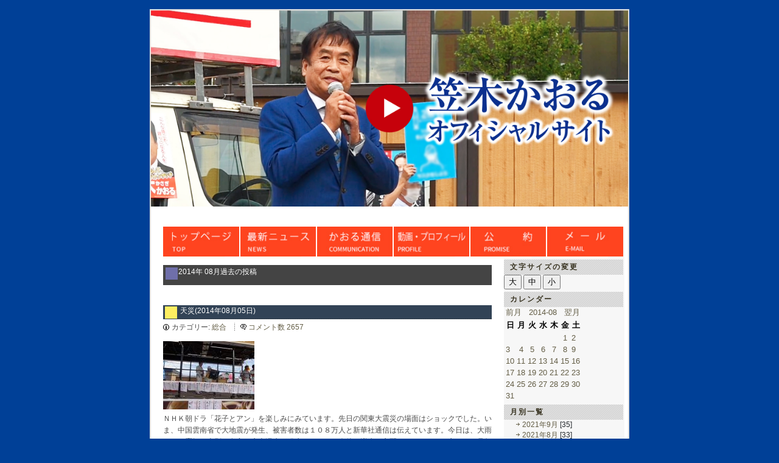

--- FILE ---
content_type: text/html; charset=EUC-JP
request_url: http://www.k-kasagi.jp/oneword.php?blogid=4&archive=2014-8-5
body_size: 28297
content:
<!DOCTYPE html PUBLIC "-//W3C//DTD XHTML 1.0 Strict//EN" "http://www.w3.org/TR/xhtml1/DTD/xhtml1-strict.dtd">
<html xmlns="http://www.w3.org/1999/xhtml" xml:lang="ja-JP" lang="ja-JP">
<head>
<title>北海道議会議員 笠木かおる公式Webサイト</title>
<meta http-equiv="Content-Type" content="text/html; charset=EUC-JP" />


<!-- meta information for search engines -->
<meta name="generator" content="Nucleus CMS v3.41" />
<meta name="name" content="今日の一言" />
<meta name="description" content="今日の一言" />

<meta name="keywords" content="笠木かおる">
<meta name="keywords" content="北海道議会議員">
<meta name="keywords" content="笠木市議">
<meta name="keywords" content="笠木　旭川">
<meta name="keywords" content="笠木　道議">
<meta name="keywords" content="笠木道議会議員">
<meta name="keywords" content="笠木薫道議会議員">
<meta name="keywords" content="笠木薫北海道議会議員">
<meta name="keywords" content="笠木かおる北海道議会議員">
<meta name="keywords" content="旭川　笠木">

<!-- site stylesheet (site colors and layout definitions：サイドバー左用) -->
<link rel="alternate stylesheet" type="text/css" href="http://www.k-kasagi.jp/skins/default/default_left.css" title="left bar" />
<!-- site stylesheet (site colors and layout definitions：サイドバー右用) -->
<link rel="stylesheet" type="text/css" href="http://www.k-kasagi.jp/skins/default/default_right.css?123" title="right bar" />

<!-- site stylesheet ADDED (some adjustment) -->
<link rel="stylesheet" type="text/css" href="http://www.k-kasagi.jp/skins/default/jlocal.css" />

<!-- tooltips & stylesheet (activated by title="" on links) -->
<link rel="stylesheet" type="text/css" href="http://www.k-kasagi.jp/skins/default/nicetitle.css" />
<script type="text/javascript" src="http://www.k-kasagi.jp/skins/default/nicetitle.js"></script>


<!-- ATOM support --> 
<link rel="alternate" type="application/atom+xml" title="ATOM" href="atom.php" /> 

<!-- RSS 2.0 feed -->
<link rel="alternate" type="application/rss+xml" title="RSS" href="http://www.k-kasagi.jp/xml-rss2.php" />

<!-- favorite icon -->
<link rel="shortcut icon" href="http://www.k-kasagi.jp/skins/default/favicon.ico" />
<link rel="icon" href="http://www.k-kasagi.jp/skins/default/favicon.ico" />

<script type="text/javascript">
function larger()  {  document.body.style.fontSize = '150%'; }
function middle() {  document.body.style.fontSize = '120%'; }
function smaller() {  document.body.style.fontSize = '75%'; }

</script>

</head>
<body onScroll="init()">
<!-- page header -->
<!-- page header -->
<div id="header" align="right">

<!-- <h1> -->
	
		<a  href="#">
	<img src="/skins/default/images/main_img" width="100%">
</a>
		<!--<a href="http://www.k-kasagi.jp/oneword.php"></a>　-->
	
<!-- </h1> -->
<script src="https://code.jquery.com/jquery-2.2.4.min.js" integrity="sha256-BbhdlvQf/xTY9gja0Dq3HiwQF8LaCRTXxZKRutelT44=" crossorigin="anonymous"></script>
<script>
$(function(){
	$('#header a').on('click' , function(e){
		e.preventDefault();//リンクの停止
		$(this).parent().html('<iframe src="https://www.youtube.com/embed/4_YE4DUVKgc?autoplay=1&rel=0&controls=0" width="100%" height="300"></iframe>');
	});
});
</script>
</div>


<!-- begin wrapper divs -->
<div id="mainwrapper">
<div>
<ul class="Index">
 <li><a href="http://www.k-kasagi.jp/"><img onmouseover="this.src='/skins/default/images/index_toppage_o2.jpg?123';" onmouseout="this.src='/skins/default/images/index_toppage_2.jpg?123'" alt="トップページ" src="/skins/default/images/index_toppage_2.jpg?123" width="126"></a></li>
 <li><a href="http://www.k-kasagi.jp/oneword.php"><img onmouseover="this.src='/skins/default/images/index_hitokoto_o2.jpg?123';" onmouseout="this.src='/skins/default/images/index_hitokoto_2.jpg?123'" alt="今日の一言" src="/skins/default/images/index_hitokoto_2.jpg?123" width="126"></a></li>
 <li><a href="http://www.k-kasagi.jp/kaorucommu.php"><img onmouseover="this.src='/skins/default/images/index_kaoru_c_o2.jpg?123';" onmouseout="this.src='/skins/default/images/index_kaoru_2.jpg?123'" alt="home" src="/skins/default/images/index_kaoru_2.jpg?123" width="126"></a></li>
 <li><a href="http://www.k-kasagi.jp/profile.php"><img onmouseover="this.src='/skins/default/images/index_profile_o2.jpg?123';" onmouseout="this.src='/skins/default/images/index_profile_2.jpg?123'" alt="プロフィール" src="/skins/default/images/index_profile_2.jpg?123" width="126"></a></li>

 <li><a href="http://www.k-kasagi.jp/index.php?blogid=9" target="_top"><img onmouseover="this.src='/skins/default/images/index_broadcast_o2.jpg?123';" onmouseout="this.src='/skins/default/images/index_broadcast_2.jpg?123'" alt="公約" src="/skins/default/images/index_broadcast_2.jpg?123" width="126"></a></li>

 <li><a href="http://www.k-kasagi.jp/mail.php"><img onmouseover="this.src='/skins/default/images/index_mail_o2.jpg?123';" onmouseout="this.src='/skins/default/images/index_mail_2.jpg?123'" alt="メール" src="/skins/default/images/index_mail_2.jpg?123" width="126"></a></li>
</ul>
</div>

<div id="wrapper">


<!-- page content -->
<div id="container">
<div class="content">
<div class="contenttitle">
<h3>2014年 08月過去の投稿</h3>
</div>
</div>
<div class="content">


<div class="contenttitle">
<h2>&nbsp;<a href="http://www.k-kasagi.jp/oneword.php?itemid=1876" title="投稿を読む: 天災">天災(2014年08月05日) </a></h2>
</div>
<div class="contentitem">
<div class="contentitem1">
<small class="contentitemcategory">
カテゴリー: <a href="http://www.k-kasagi.jp/oneword.php?catid=4" title="カテゴリー: 総合">総合</a>
</small>
</div>

<div class="contentitem3">
<small class="contentitemcomments">
<a href="http://www.k-kasagi.jp/oneword.php?itemid=1876#c" rel="bookmark" title="&#39;天災&#39; にコメントを書く">コメント数 2657</a>
</small>
</div>

</div>
<div class="contentbody">
<a href="index.php?imagepopup=1/20140805-DSC05278.JPG&width=784&height=588" onclick="window.open(this.href,'imagepopup','status=no,toolbar=no,scrollbars=no,resizable=yes,width=784,height=588');return false;" ><img src="http://www.k-kasagi.jp/action.php?action=plugin&name=Thumbnail&p=20140805-DSC05278.JPG&id=1" width="150" height="112" class="thumbnail"   /></a><br />
ＮＨＫ朝ドラ「花子とアン」を楽しみにみています。先日の関東大震災の場面はショックでした。いま、中国雲南省で大地震が発生、被害者数は１０８万人と新華社通信は伝えています。今日は、大雨により鷹栖や士別、名寄で床上浸水が発生していて、今後の増水が心配されています。心からお見舞い申し上げるとともに、天災に対する最低限の心構えと備えの必要性を痛感する昨今です。<br />
（写真：愛宕共生町内会夏祭りでデュエット。「平穏」なことに感謝しながら。８月３日撮影）

</div>
</div>
</div>

<!-- page menu -->
<h2 class="hidden">Sidebar</h2>
<div id="sidebarcontainer">
<div class="sidebar">
<dl class="sidebardl">
<dt>文字サイズの変更</dt>
<input type="submit" value="大" onclick="larger();" />
<input type="submit" value="中" onclick="middle();" />
<input type="submit" value="小" onclick="smaller();" />
</dl>
</div>

<!-- Calendar-->
<div class="sidebar">
<div class="calendar">
<dl class="sidebardl">
<dt>カレンダー</dt>
 <!-- calendar start -->
      <table class="calendar" summary="カレンダー">
      <caption>
          <a href="http://www.k-kasagi.jp/oneword.php?blogid=4&amp;archive=2014-07">前月</a>
          &nbsp;      <a href="http://www.k-kasagi.jp/oneword.php?blogid=4&amp;archive=2014-08">2014-08</a>
      &nbsp;          <a href="http://www.k-kasagi.jp/oneword.php?blogid=4&amp;archive=2014-09">翌月</a>
          </caption>
      <tr class="calendardateheaders">
    <th>日</th><th>月</th><th>火</th><th>水</th><th>木</th><th>金</th><th>土</th>      </tr>
      <tr>
    <td class="blank">&nbsp;</td><td class="blank">&nbsp;</td><td class="blank">&nbsp;</td><td class="blank">&nbsp;</td><td class="blank">&nbsp;</td><td class="days"><a href="http://www.k-kasagi.jp/oneword.php?blogid=4&amp;archive=2014-8-1">1</a></td><td class="saturday"><a href="http://www.k-kasagi.jp/oneword.php?blogid=4&amp;archive=2014-8-2">2</a></td></tr><tr><td class="sunday"><a href="http://www.k-kasagi.jp/oneword.php?blogid=4&amp;archive=2014-8-3">3</a></td><td class="days"><a href="http://www.k-kasagi.jp/oneword.php?blogid=4&amp;archive=2014-8-4">4</a></td><td class="days"><a href="http://www.k-kasagi.jp/oneword.php?blogid=4&amp;archive=2014-8-5">5</a></td><td class="days"><a href="http://www.k-kasagi.jp/oneword.php?blogid=4&amp;archive=2014-8-6">6</a></td><td class="days"><a href="http://www.k-kasagi.jp/oneword.php?blogid=4&amp;archive=2014-8-7">7</a></td><td class="days"><a href="http://www.k-kasagi.jp/oneword.php?blogid=4&amp;archive=2014-8-8">8</a></td><td class="saturday"><a href="http://www.k-kasagi.jp/oneword.php?blogid=4&amp;archive=2014-8-9">9</a></td></tr><tr><td class="sunday"><a href="http://www.k-kasagi.jp/oneword.php?blogid=4&amp;archive=2014-8-10">10</a></td><td class="days"><a href="http://www.k-kasagi.jp/oneword.php?blogid=4&amp;archive=2014-8-11">11</a></td><td class="days"><a href="http://www.k-kasagi.jp/oneword.php?blogid=4&amp;archive=2014-8-12">12</a></td><td class="days"><a href="http://www.k-kasagi.jp/oneword.php?blogid=4&amp;archive=2014-8-13">13</a></td><td class="days"><a href="http://www.k-kasagi.jp/oneword.php?blogid=4&amp;archive=2014-8-14">14</a></td><td class="days"><a href="http://www.k-kasagi.jp/oneword.php?blogid=4&amp;archive=2014-8-15">15</a></td><td class="saturday"><a href="http://www.k-kasagi.jp/oneword.php?blogid=4&amp;archive=2014-8-16">16</a></td></tr><tr><td class="sunday"><a href="http://www.k-kasagi.jp/oneword.php?blogid=4&amp;archive=2014-8-17">17</a></td><td class="days"><a href="http://www.k-kasagi.jp/oneword.php?blogid=4&amp;archive=2014-8-18">18</a></td><td class="days"><a href="http://www.k-kasagi.jp/oneword.php?blogid=4&amp;archive=2014-8-19">19</a></td><td class="days"><a href="http://www.k-kasagi.jp/oneword.php?blogid=4&amp;archive=2014-8-20">20</a></td><td class="days"><a href="http://www.k-kasagi.jp/oneword.php?blogid=4&amp;archive=2014-8-21">21</a></td><td class="days"><a href="http://www.k-kasagi.jp/oneword.php?blogid=4&amp;archive=2014-8-22">22</a></td><td class="saturday"><a href="http://www.k-kasagi.jp/oneword.php?blogid=4&amp;archive=2014-8-23">23</a></td></tr><tr><td class="sunday"><a href="http://www.k-kasagi.jp/oneword.php?blogid=4&amp;archive=2014-8-24">24</a></td><td class="days"><a href="http://www.k-kasagi.jp/oneword.php?blogid=4&amp;archive=2014-8-25">25</a></td><td class="days"><a href="http://www.k-kasagi.jp/oneword.php?blogid=4&amp;archive=2014-8-26">26</a></td><td class="days"><a href="http://www.k-kasagi.jp/oneword.php?blogid=4&amp;archive=2014-8-27">27</a></td><td class="days"><a href="http://www.k-kasagi.jp/oneword.php?blogid=4&amp;archive=2014-8-28">28</a></td><td class="days"><a href="http://www.k-kasagi.jp/oneword.php?blogid=4&amp;archive=2014-8-29">29</a></td><td class="saturday"><a href="http://www.k-kasagi.jp/oneword.php?blogid=4&amp;archive=2014-8-30">30</a></td></tr><tr><td class="sunday"><a href="http://www.k-kasagi.jp/oneword.php?blogid=4&amp;archive=2014-8-31">31</a></td><td class="blank">&nbsp;</td><td class="blank">&nbsp;</td><td class="blank">&nbsp;</td><td class="blank">&nbsp;</td><td class="blank">&nbsp;</td><td class="blank">&nbsp;</td></tr></table>
<!-- calendar end -->

</dl>
</div>
</div>

<!-- 月別アーカイブ-->
<div class="sidebar">
<div class="calendar">
<dl class="sidebardl">
<dt>月別一覧</dt>
	<!-- start monthly archiv links -->
<ul>
	<li><a href="http://www.k-kasagi.jp/oneword.php?blogid=4&amp;archive=2021-9"> 2021年9月</a> [35]</li>
	<li><a href="http://www.k-kasagi.jp/oneword.php?blogid=4&amp;archive=2021-8"> 2021年8月</a> [33]</li>
	<li><a href="http://www.k-kasagi.jp/oneword.php?blogid=4&amp;archive=2021-7"> 2021年7月</a> [31]</li>
	<li><a href="http://www.k-kasagi.jp/oneword.php?blogid=4&amp;archive=2021-6"> 2021年6月</a> [30]</li>
	<li><a href="http://www.k-kasagi.jp/oneword.php?blogid=4&amp;archive=2021-5"> 2021年5月</a> [31]</li>
	<li><a href="http://www.k-kasagi.jp/oneword.php?blogid=4&amp;archive=2021-4"> 2021年4月</a> [30]</li>
	<li><a href="http://www.k-kasagi.jp/oneword.php?blogid=4&amp;archive=2021-3"> 2021年3月</a> [31]</li>
	<li><a href="http://www.k-kasagi.jp/oneword.php?blogid=4&amp;archive=2021-2"> 2021年2月</a> [28]</li>
	<li><a href="http://www.k-kasagi.jp/oneword.php?blogid=4&amp;archive=2021-1"> 2021年1月</a> [31]</li>
	<li><a href="http://www.k-kasagi.jp/oneword.php?blogid=4&amp;archive=2020-12"> 2020年12月</a> [31]</li>
	<li><a href="http://www.k-kasagi.jp/oneword.php?blogid=4&amp;archive=2020-11"> 2020年11月</a> [30]</li>
	<li><a href="http://www.k-kasagi.jp/oneword.php?blogid=4&amp;archive=2020-10"> 2020年10月</a> [31]</li>
	<li><a href="http://www.k-kasagi.jp/oneword.php?blogid=4&amp;archive=2020-9"> 2020年9月</a> [30]</li>
</ul>
	<!-- end monthly archiv links -->

</dl>
</div>
</div>
<!-- page menu -->
<div class="sidebar">
<dl class="sidebardl">
<dt>年別一覧</dt>

<div class="calendar">
<div class="year">2021年<br><a href="http://www.k-kasagi.jp/oneword.php?blogid=4&amp;archive=2021-01">01月</a>|<a href="http://www.k-kasagi.jp/oneword.php?blogid=4&amp;archive=2021-02">02月</a>|<a href="http://www.k-kasagi.jp/oneword.php?blogid=4&amp;archive=2021-03">03月</a>|<a href="http://www.k-kasagi.jp/oneword.php?blogid=4&amp;archive=2021-04">04月</a>|<a href="http://www.k-kasagi.jp/oneword.php?blogid=4&amp;archive=2021-05">05月</a>|<a href="http://www.k-kasagi.jp/oneword.php?blogid=4&amp;archive=2021-06">06月</a>|<br><a href="http://www.k-kasagi.jp/oneword.php?blogid=4&amp;archive=2021-07">07月</a>|<a href="http://www.k-kasagi.jp/oneword.php?blogid=4&amp;archive=2021-08">08月</a>|<a href="http://www.k-kasagi.jp/oneword.php?blogid=4&amp;archive=2021-09">09月</a>|10月|11月|12月|</div>

<div class="year">2020年<br><a href="http://www.k-kasagi.jp/oneword.php?blogid=4&amp;archive=2020-01">01月</a>|<a href="http://www.k-kasagi.jp/oneword.php?blogid=4&amp;archive=2020-02">02月</a>|<a href="http://www.k-kasagi.jp/oneword.php?blogid=4&amp;archive=2020-03">03月</a>|<a href="http://www.k-kasagi.jp/oneword.php?blogid=4&amp;archive=2020-04">04月</a>|<a href="http://www.k-kasagi.jp/oneword.php?blogid=4&amp;archive=2020-05">05月</a>|<a href="http://www.k-kasagi.jp/oneword.php?blogid=4&amp;archive=2020-06">06月</a>|<br><a href="http://www.k-kasagi.jp/oneword.php?blogid=4&amp;archive=2020-07">07月</a>|<a href="http://www.k-kasagi.jp/oneword.php?blogid=4&amp;archive=2020-08">08月</a>|<a href="http://www.k-kasagi.jp/oneword.php?blogid=4&amp;archive=2020-09">09月</a>|<a href="http://www.k-kasagi.jp/oneword.php?blogid=4&amp;archive=2020-10">10月</a>|<a href="http://www.k-kasagi.jp/oneword.php?blogid=4&amp;archive=2020-11">11月</a>|<a href="http://www.k-kasagi.jp/oneword.php?blogid=4&amp;archive=2020-12">12月</a>|</div>

<div class="year">2019年<br><a href="http://www.k-kasagi.jp/oneword.php?blogid=4&amp;archive=2019-01">01月</a>|<a href="http://www.k-kasagi.jp/oneword.php?blogid=4&amp;archive=2019-02">02月</a>|<a href="http://www.k-kasagi.jp/oneword.php?blogid=4&amp;archive=2019-03">03月</a>|<a href="http://www.k-kasagi.jp/oneword.php?blogid=4&amp;archive=2019-04">04月</a>|<a href="http://www.k-kasagi.jp/oneword.php?blogid=4&amp;archive=2019-05">05月</a>|<a href="http://www.k-kasagi.jp/oneword.php?blogid=4&amp;archive=2019-06">06月</a>|<br><a href="http://www.k-kasagi.jp/oneword.php?blogid=4&amp;archive=2019-07">07月</a>|<a href="http://www.k-kasagi.jp/oneword.php?blogid=4&amp;archive=2019-08">08月</a>|<a href="http://www.k-kasagi.jp/oneword.php?blogid=4&amp;archive=2019-09">09月</a>|<a href="http://www.k-kasagi.jp/oneword.php?blogid=4&amp;archive=2019-10">10月</a>|<a href="http://www.k-kasagi.jp/oneword.php?blogid=4&amp;archive=2019-11">11月</a>|<a href="http://www.k-kasagi.jp/oneword.php?blogid=4&amp;archive=2019-12">12月</a>|</div>

<div class="year">2018年<br><a href="http://www.k-kasagi.jp/oneword.php?blogid=4&amp;archive=2018-01">01月</a>|<a href="http://www.k-kasagi.jp/oneword.php?blogid=4&amp;archive=2018-02">02月</a>|<a href="http://www.k-kasagi.jp/oneword.php?blogid=4&amp;archive=2018-03">03月</a>|<a href="http://www.k-kasagi.jp/oneword.php?blogid=4&amp;archive=2018-04">04月</a>|<a href="http://www.k-kasagi.jp/oneword.php?blogid=4&amp;archive=2018-05">05月</a>|<a href="http://www.k-kasagi.jp/oneword.php?blogid=4&amp;archive=2018-06">06月</a>|<br><a href="http://www.k-kasagi.jp/oneword.php?blogid=4&amp;archive=2018-07">07月</a>|<a href="http://www.k-kasagi.jp/oneword.php?blogid=4&amp;archive=2018-08">08月</a>|<a href="http://www.k-kasagi.jp/oneword.php?blogid=4&amp;archive=2018-09">09月</a>|<a href="http://www.k-kasagi.jp/oneword.php?blogid=4&amp;archive=2018-10">10月</a>|<a href="http://www.k-kasagi.jp/oneword.php?blogid=4&amp;archive=2018-11">11月</a>|<a href="http://www.k-kasagi.jp/oneword.php?blogid=4&amp;archive=2018-12">12月</a>|</div>

<div class="year">2017年<br><a href="http://www.k-kasagi.jp/oneword.php?blogid=4&amp;archive=2017-01">01月</a>|<a href="http://www.k-kasagi.jp/oneword.php?blogid=4&amp;archive=2017-02">02月</a>|<a href="http://www.k-kasagi.jp/oneword.php?blogid=4&amp;archive=2017-03">03月</a>|<a href="http://www.k-kasagi.jp/oneword.php?blogid=4&amp;archive=2017-04">04月</a>|<a href="http://www.k-kasagi.jp/oneword.php?blogid=4&amp;archive=2017-05">05月</a>|<a href="http://www.k-kasagi.jp/oneword.php?blogid=4&amp;archive=2017-06">06月</a>|<br><a href="http://www.k-kasagi.jp/oneword.php?blogid=4&amp;archive=2017-07">07月</a>|<a href="http://www.k-kasagi.jp/oneword.php?blogid=4&amp;archive=2017-08">08月</a>|<a href="http://www.k-kasagi.jp/oneword.php?blogid=4&amp;archive=2017-09">09月</a>|<a href="http://www.k-kasagi.jp/oneword.php?blogid=4&amp;archive=2017-10">10月</a>|<a href="http://www.k-kasagi.jp/oneword.php?blogid=4&amp;archive=2017-11">11月</a>|<a href="http://www.k-kasagi.jp/oneword.php?blogid=4&amp;archive=2017-12">12月</a>|</div>

<div class="year">2016年<br><a href="http://www.k-kasagi.jp/oneword.php?blogid=4&amp;archive=2016-01">01月</a>|<a href="http://www.k-kasagi.jp/oneword.php?blogid=4&amp;archive=2016-02">02月</a>|<a href="http://www.k-kasagi.jp/oneword.php?blogid=4&amp;archive=2016-03">03月</a>|<a href="http://www.k-kasagi.jp/oneword.php?blogid=4&amp;archive=2016-04">04月</a>|<a href="http://www.k-kasagi.jp/oneword.php?blogid=4&amp;archive=2016-05">05月</a>|<a href="http://www.k-kasagi.jp/oneword.php?blogid=4&amp;archive=2016-06">06月</a>|<br><a href="http://www.k-kasagi.jp/oneword.php?blogid=4&amp;archive=2016-07">07月</a>|<a href="http://www.k-kasagi.jp/oneword.php?blogid=4&amp;archive=2016-08">08月</a>|<a href="http://www.k-kasagi.jp/oneword.php?blogid=4&amp;archive=2016-09">09月</a>|<a href="http://www.k-kasagi.jp/oneword.php?blogid=4&amp;archive=2016-10">10月</a>|<a href="http://www.k-kasagi.jp/oneword.php?blogid=4&amp;archive=2016-11">11月</a>|<a href="http://www.k-kasagi.jp/oneword.php?blogid=4&amp;archive=2016-12">12月</a>|</div>

<div class="year">2015年<br><a href="http://www.k-kasagi.jp/oneword.php?blogid=4&amp;archive=2015-01">01月</a>|<a href="http://www.k-kasagi.jp/oneword.php?blogid=4&amp;archive=2015-02">02月</a>|<a href="http://www.k-kasagi.jp/oneword.php?blogid=4&amp;archive=2015-03">03月</a>|<a href="http://www.k-kasagi.jp/oneword.php?blogid=4&amp;archive=2015-04">04月</a>|<a href="http://www.k-kasagi.jp/oneword.php?blogid=4&amp;archive=2015-05">05月</a>|<a href="http://www.k-kasagi.jp/oneword.php?blogid=4&amp;archive=2015-06">06月</a>|<br><a href="http://www.k-kasagi.jp/oneword.php?blogid=4&amp;archive=2015-07">07月</a>|<a href="http://www.k-kasagi.jp/oneword.php?blogid=4&amp;archive=2015-08">08月</a>|<a href="http://www.k-kasagi.jp/oneword.php?blogid=4&amp;archive=2015-09">09月</a>|<a href="http://www.k-kasagi.jp/oneword.php?blogid=4&amp;archive=2015-10">10月</a>|<a href="http://www.k-kasagi.jp/oneword.php?blogid=4&amp;archive=2015-11">11月</a>|<a href="http://www.k-kasagi.jp/oneword.php?blogid=4&amp;archive=2015-12">12月</a>|</div>

<div class="year">2014年<br><a href="http://www.k-kasagi.jp/oneword.php?blogid=4&amp;archive=2014-01">01月</a>|<a href="http://www.k-kasagi.jp/oneword.php?blogid=4&amp;archive=2014-02">02月</a>|<a href="http://www.k-kasagi.jp/oneword.php?blogid=4&amp;archive=2014-03">03月</a>|<a href="http://www.k-kasagi.jp/oneword.php?blogid=4&amp;archive=2014-04">04月</a>|<a href="http://www.k-kasagi.jp/oneword.php?blogid=4&amp;archive=2014-05">05月</a>|<a href="http://www.k-kasagi.jp/oneword.php?blogid=4&amp;archive=2014-06">06月</a>|<br><a href="http://www.k-kasagi.jp/oneword.php?blogid=4&amp;archive=2014-07">07月</a>|<a href="http://www.k-kasagi.jp/oneword.php?blogid=4&amp;archive=2014-08">08月</a>|<a href="http://www.k-kasagi.jp/oneword.php?blogid=4&amp;archive=2014-09">09月</a>|<a href="http://www.k-kasagi.jp/oneword.php?blogid=4&amp;archive=2014-10">10月</a>|<a href="http://www.k-kasagi.jp/oneword.php?blogid=4&amp;archive=2014-11">11月</a>|<a href="http://www.k-kasagi.jp/oneword.php?blogid=4&amp;archive=2014-12">12月</a>|</div>

<div class="year">2013年<br><a href="http://www.k-kasagi.jp/oneword.php?blogid=4&amp;archive=2013-01">01月</a>|<a href="http://www.k-kasagi.jp/oneword.php?blogid=4&amp;archive=2013-02">02月</a>|<a href="http://www.k-kasagi.jp/oneword.php?blogid=4&amp;archive=2013-03">03月</a>|<a href="http://www.k-kasagi.jp/oneword.php?blogid=4&amp;archive=2013-04">04月</a>|<a href="http://www.k-kasagi.jp/oneword.php?blogid=4&amp;archive=2013-05">05月</a>|<a href="http://www.k-kasagi.jp/oneword.php?blogid=4&amp;archive=2013-06">06月</a>|<br><a href="http://www.k-kasagi.jp/oneword.php?blogid=4&amp;archive=2013-07">07月</a>|<a href="http://www.k-kasagi.jp/oneword.php?blogid=4&amp;archive=2013-08">08月</a>|<a href="http://www.k-kasagi.jp/oneword.php?blogid=4&amp;archive=2013-09">09月</a>|<a href="http://www.k-kasagi.jp/oneword.php?blogid=4&amp;archive=2013-10">10月</a>|<a href="http://www.k-kasagi.jp/oneword.php?blogid=4&amp;archive=2013-11">11月</a>|<a href="http://www.k-kasagi.jp/oneword.php?blogid=4&amp;archive=2013-12">12月</a>|</div>

<div class="year">2012年<br><a href="http://www.k-kasagi.jp/oneword.php?blogid=4&amp;archive=2012-01">01月</a>|<a href="http://www.k-kasagi.jp/oneword.php?blogid=4&amp;archive=2012-02">02月</a>|<a href="http://www.k-kasagi.jp/oneword.php?blogid=4&amp;archive=2012-03">03月</a>|<a href="http://www.k-kasagi.jp/oneword.php?blogid=4&amp;archive=2012-04">04月</a>|<a href="http://www.k-kasagi.jp/oneword.php?blogid=4&amp;archive=2012-05">05月</a>|<a href="http://www.k-kasagi.jp/oneword.php?blogid=4&amp;archive=2012-06">06月</a>|<br><a href="http://www.k-kasagi.jp/oneword.php?blogid=4&amp;archive=2012-07">07月</a>|<a href="http://www.k-kasagi.jp/oneword.php?blogid=4&amp;archive=2012-08">08月</a>|<a href="http://www.k-kasagi.jp/oneword.php?blogid=4&amp;archive=2012-09">09月</a>|<a href="http://www.k-kasagi.jp/oneword.php?blogid=4&amp;archive=2012-10">10月</a>|<a href="http://www.k-kasagi.jp/oneword.php?blogid=4&amp;archive=2012-11">11月</a>|<a href="http://www.k-kasagi.jp/oneword.php?blogid=4&amp;archive=2012-12">12月</a>|</div>

<div class="year">2011年<br><a href="http://www.k-kasagi.jp/oneword.php?blogid=4&amp;archive=2011-01">01月</a>|<a href="http://www.k-kasagi.jp/oneword.php?blogid=4&amp;archive=2011-02">02月</a>|<a href="http://www.k-kasagi.jp/oneword.php?blogid=4&amp;archive=2011-03">03月</a>|<a href="http://www.k-kasagi.jp/oneword.php?blogid=4&amp;archive=2011-04">04月</a>|<a href="http://www.k-kasagi.jp/oneword.php?blogid=4&amp;archive=2011-05">05月</a>|<a href="http://www.k-kasagi.jp/oneword.php?blogid=4&amp;archive=2011-06">06月</a>|<br><a href="http://www.k-kasagi.jp/oneword.php?blogid=4&amp;archive=2011-07">07月</a>|<a href="http://www.k-kasagi.jp/oneword.php?blogid=4&amp;archive=2011-08">08月</a>|<a href="http://www.k-kasagi.jp/oneword.php?blogid=4&amp;archive=2011-09">09月</a>|<a href="http://www.k-kasagi.jp/oneword.php?blogid=4&amp;archive=2011-10">10月</a>|<a href="http://www.k-kasagi.jp/oneword.php?blogid=4&amp;archive=2011-11">11月</a>|<a href="http://www.k-kasagi.jp/oneword.php?blogid=4&amp;archive=2011-12">12月</a>|</div>

<div class="year">2010年<br>01月|02月|03月|04月|05月|06月|<br><a href="http://www.k-kasagi.jp/oneword.php?blogid=4&amp;archive=2010-07">07月</a>|<a href="http://www.k-kasagi.jp/oneword.php?blogid=4&amp;archive=2010-08">08月</a>|<a href="http://www.k-kasagi.jp/oneword.php?blogid=4&amp;archive=2010-09">09月</a>|<a href="http://www.k-kasagi.jp/oneword.php?blogid=4&amp;archive=2010-10">10月</a>|<a href="http://www.k-kasagi.jp/oneword.php?blogid=4&amp;archive=2010-11">11月</a>|<a href="http://www.k-kasagi.jp/oneword.php?blogid=4&amp;archive=2010-12">12月</a>|</div>

</div>

<dt>ナビゲーション</dt>


<!-- archive: navigation -->
<dd><a href="http://www.k-kasagi.jp/oneword.php?blogid=4&amp;archive=2014-08-04" title="前の月">前の日</a></dd>
<dd><a href="http://www.k-kasagi.jp/oneword.php?blogid=4&amp;archive=2014-08-06" title="次の月">次の日</a></dd>
<dd><a href="http://www.k-kasagi.jp/oneword.php?blogid=4" title="今日の登録">最新の投稿</a></dd>
<dd><a href="http://www.k-kasagi.jp/oneword.php?archivelist=4" title="過去の投稿">過去の投稿</a></dd>




</dl>
</div>


<!-- category list, not on error or member page -->
<div class="sidebar">
<dl class="sidebardl">
<dt>カテゴリ</dt>
<dd>
<a href="http://www.k-kasagi.jp/oneword.php?blogid=4&amp;archive=2014-8-5" title="全てのカテゴリー">全てのカテゴリー</a>
</dd><dd>
<a href="http://www.k-kasagi.jp/oneword.php?catid=11&amp;blogid=4&amp;archive=2014-8-5" title="カテゴリー: 旭川">旭川</a>
</dd><dd>
<a href="http://www.k-kasagi.jp/oneword.php?catid=4&amp;blogid=4&amp;archive=2014-8-5" title="カテゴリー: 総合">総合</a>
</dd><dd>
<a href="http://www.k-kasagi.jp/oneword.php?catid=10&amp;blogid=4&amp;archive=2014-8-5" title="カテゴリー: 議会">議会</a>
</dd>
</dl>
</div>


<!-- search form -->
<div class="sidebar">
<dl class="sidebardl">
<dt>検索</dt>
<dd><form method="get" action="oneword.php">
	<div class="searchform">
<input type="hidden" name="amount" value="0" />
<input type="hidden" name="blogid" value="4" />
		<input name="query" alt="検索キーワード" class="formfield" size="10" maxlength="60" accesskey="4" value="" />
		<input type="submit" alt="検索" value="検索" class="formbutton" />
	</div>
</form>
</dd>
</dl>
</div>

<!-- login form -->
<div class="sidebar">
<dl class="sidebardl">
<dt>ログイン</dt>
<dd><a id="nucleus_lf"></a>
<form method="post" action="#nucleus_lf">
	<div class="loginform">
<input type="hidden" name="action" value="login" />
		

		<label for="nucleus_lf_name" accesskey="l">ログインID:</label>
		<input id="nucleus_lf_name" name="login" size="10" value="" class="formfield" />

		<label for="nucleus_lf_pwd">パスワード:</label>
		<input id="nucleus_lf_pwd" name="password" size="10" type="password" value="" class="formfield" />

		<input type="checkbox" value="1" name="shared" id="nucleus_lf_shared" />
		<label for="nucleus_lf_shared">このPCを他の人と共用する</label>

		<input type="submit" alt="ログイン" value="ログイン" class="formbutton" />
	</div>
</form>
</dd>
</dl>
</div>
</div>

<div class="clearing">&nbsp;</div>
</div></div>
<!-- end wrapper divs -->

<!-- page footer, copyrights, etc. -->
<div id="footer">
<div>
<pre>
笠木かおる市政相談室
〒078-8235
北海道旭川市豊岡５条９丁目１番２号
TEL・FAX 0166-32-4863
</pre>
<a href="#top">ページの先頭に戻る</a></small>
</div>

<small><a href="http://www.a-kyouseikai.jp/">&nbsp;&nbsp;</a></small>
<div id="copyrights">
</div>
</div>
</p>

</body>
</html>

--- FILE ---
content_type: text/css
request_url: http://www.k-kasagi.jp/skins/default/default_right.css?123
body_size: 14286
content:
/*-------------------------------------------------
  Nucleus CMS Stylesheet - bundled with version 3.4
  Based on the Stanch skin by Ivan Fong
  Mods by hcgtv and moraes and yama.kyms
-------------------------------------------------*/

/*-------------------------------------------------
  General layout
-------------------------------------------------*/
body
{
	/*background: #C80321 url(images/bg2.gif?123);*/
	/*background: #FFFFFF;*/
	color: #494949;
	font-family: "Lucida Grande", "Lucida Sans Unicode", "Trebuchet MS", Trebuchet, Arial, sans-serif;
	font-size: 12px;
	padding: 15px 0;
	margin: 0;
}
img
{
	border: 0;
}
form
{
	margin: 0;
}

/* Headings */
h1,h2,h3,h4,h5,h6
{
    /*font-family: "Georgia", "Lucida Grande", "Lucida Sans Unicode", "Trebuchet MS", Trebuchet, Arial, sans-serif;*/
	font-weight: normal;
	margin: 0;
}

/* Lists */
ul
{
	list-style: none;
	padding: 0;
	margin: 0;
}
li
{
	background: url(images/arrow.gif) left 5px no-repeat;
	padding: 0 0 0 10px;
	margin: 0 20px;
}

/* Links */
a:link, a:visited
{
	color: #635D45;
	text-decoration: none;
}
a:hover, a:active
{
	color: black;
}
#toponeword{
	margin: 0px 0px 0px 20px;
}
#toponeword a:link, #toponeword a:visited{
	color: #0000A9;
	text-decoration: underline;
}
#toponeword a:hover{
	color: #0000A9;
	text-decoration: none;
	background-color: #FF9393;
}


#header a:link, #header a:visited
{
	color: #474747;
}
#header a:hover, #header a:active
{
	color: #737373;
}
#copyrights a:link, #copyrights a:visited
{
	color: #474747;
}
#copyrights a:hover, #copyrights a:active
{
	color: #737373;
}

/* Basic classes */
.hidden
{
	display: none;
}
.centerize
{
	text-align: center;
}
.clearing
{
	width: 784px;
	height: 0;
	clear: both;
}

/*-------------------------------------------------
  Header
-------------------------------------------------*/
#header
{
	position: relative;
	width: 784px;
	height: 355px;
	/* large header image is defined below */
	/* background: white url(images/top1.jpg) no-repeat; */
	background: white;
	border-width: 2px 2px 0;
	border-style: solid;
	border-color: #E0E0E0;
	margin: auto;
}
#header h1
{
	/* small header image specific lines */
	height: 310px;
	width: 756px;
	/*background: white url(images/header_sm.jpg) repeat-x 0 6px;*/
	background: white url(images/top1.jpg?123) no-repeat 0 6px;
	background-position:right;
	margin: 0 8px 0 0;
	/* end small header image specific lines */
	font-size: 38px;
	text-align: center;
	line-height: 160px;
	letter-spacing:5px;
}

/*-------------------------------------------------
  Content wrappers
-------------------------------------------------*/
#mainwrapper
{
	width: 784px;
	background: white;
	border-width: 0 2px;
	border-style: solid;
	border-color: #E0E0E0;
	margin: auto;
}
#wrapper
{
	width: 784px;
	background: white url(images/bgcontainer02.gif) repeat-y right;
	margin: auto;
}

/*-------------------------------------------------
  Main content
-------------------------------------------------*/
#container
{
	width: 784px;
	height: 1%;
	overflow: visible;
	float: left;
	padding: 4px 0 0 0;
	margin-right: -204px;
}
#container_2
{
	width: 784px;
	height: 1%;
	overflow: visible;
	padding: 4px 0 0 0;
	margin-right: -204px;
}
.content
{
	padding: 0;
	margin: 7px 224px 30px 20px;
}
.content_blog
{
	padding: 0;
	border-width:5px;
	border-color:#FF4444;
	border-style:double;
	background:#FFFFFF;
	line-height:1.5;
	padding:5px;
	margin: 0px 224px 0px 20px;
}
.content_movie
{
	padding: 0;
	border-width:5px;
	border-color:#44FF44;
	border-style:double;
	background:#FFFFFF;
	margin: 7px 14px 30px 20px;
}
.content_news
{
	padding: 0;
	border-width:5px;
	border-color:#4444FF;
	border-style:double;
	background:#FFFFFF;
	padding:5px;
	margin: 7px 224px 30px 20px;
}

/*-------------------------------------------------
  Item styles
-------------------------------------------------*/
.contenttitle
{
	padding: 0px 0px 3px 0px;
	margin: 0;
}
.contenttitle h2
{
	clear: both;
	background:#444444 url(images/dot.gif) bottom repeat-x;
	color:#FFFFFF;
	/*font-size: 15px;*/
	font-size:100%;
	padding: 1px 0px 5px 0px;
	margin: 0;
}
.contenttitle h3
{
	background:#444444 url(images/title_back_b.gif) no-repeat;
	font-size:100%;
	color:#FFFFFF;
	vertical-align:middle;
	padding: 3px 0px 13px 25px;
}
.contentbody
{
	/*font-size:13px;*/
	font-size:100%;
	text-align: justify;
	padding: 0 0 16px 0;
	line-height:1.5;
}
.contenttitle a{
	background: url(images/title_back.gif) no-repeat;
	font-size:100%;
	color:#FFFFFF;
	vertical-align:middle;
	padding: 0px 0px 13px 25px;
}
/*-------------------------------------------------
  Item info
-------------------------------------------------*/
.contentitemcategory
{
	background: url(images/bgcategory.gif) center left no-repeat;
	font-size: 12px;
	font-size:100%;
	line-height: 12px;
	padding: 0 10px 0 14px;
}
.contentitempostedby
{
	background: url(images/bgpostedby.gif) center left no-repeat;
	font-size: 12px;
	font-size:100%;
	line-height: 12px;
	padding: 0 10px 0 12px;
}
.contentitemcomments
{
	background: url(images/bgcomment.gif) center left no-repeat;
	font-size: 12px;
	font-size:100%;
	line-height: 12px;
	padding: 0 10px 0 13px;
}
.contentitemedit
{
	background: url(images/bgedit.gif) center left no-repeat;
	font-size: 12px;
	font-size:100%;
	line-height: 12px;
	padding: 0 10px 0 11px;
}
.contentitem
{
	padding: 3px 0 0 0;
	margin: 0 0 16px 0;
}
.contentitem1
{
	display: inline;
}
.contentitem2
{
	display: inline;
	background: url(images/dotv.gif) left repeat-y;
	padding: 0 0 0 10px;
}
.contentitem3
{
	display: inline;
	background: url(images/dotv.gif) left repeat-y;
	padding: 0 0 0 10px;
}
.contentitem4
{
	display: inline;
	padding: 0 0 0 10px;
	background: url(images/dotv.gif) left repeat-y;
}

/*-------------------------------------------------
  Comments
-------------------------------------------------*/
.itemcomment
{
	background: url(images/commentquote01.gif) no-repeat;
	background-position: 6px 9px;
	padding: 6px 42px;
	border: 1px solid white;
	margin: 10px 0 0 0;
}
.itemcomment:hover
{
	background: #F9F9F9 url(images/commentquote02.gif) no-repeat;
	background-position: 6px 9px;
	border: 1px solid #CCCCCC;
}
.id1 /*This is to give the admin a special comment style, to distinguish him/her from the rest of the commentors*/
{
	background: #F9F9F9 url(images/commentquote02.gif) no-repeat;
	background-position: 6px 9px;
	border: 1px solid #B3C492;
}
.id1:hover
{
	background: #F9F9F9 url(images/commentquote02.gif) no-repeat;
	background-position: 6px 9px;
	border: 1px solid #B3C492;
}
.itemcomment h3
{
	font-size: 12px;
}

/*-------------------------------------------------
  Menu
-------------------------------------------------*/
#sidebarcontainer
{
	float: right;
	width: 204px;
	padding: 2px 0 0 0;
}
.sidebar
{
	color: #21262A;
	margin: 0 8px 4px 0;
}

/* Menu lists */
.sidebardl
{
	background: #FFFFFF
	padding: 0 0 10px 0;
	margin: 0;
}
.sidebardl dt
{
	background: #E5E5E5 url(images/sidetitlebg.gif);
	color: #3A3523;
	font-size: 100%;
	font-weight: bold;
	letter-spacing:2px;
    font-family: "Georgia", "Lucida Grande", "Lucida Sans Unicode", Arial, "Trebuchet MS", sans-serif;
	padding: 4px 10px;
}
.sidebardl dd
{
	background: #EEEEEE;
	padding: 2px 10px;
	margin: 1px 0 0 0;
}
.sidebardl dd:hover
{
	background: #E7E7E7;
	padding: 2px 10px;
	margin: 1px 0 0 0;
}
.sidebardl dd a:link, .sidebardl dd a:visited
{
	/*background: url(images/arrow.gif) left center no-repeat;*/
	padding: 0 0 0 10px;
}

/*-------------------------------------------------
  Footer
-------------------------------------------------*/
#footer
{
	width: 784px;
	background: #ff441f;
	text-align: center;
	padding: 10px 0 10px 0;
	border-width: 0px 2px 2px 2px;
	border-style: solid;
	border-color: #E0E0E0;
	margin: 0 auto;
	color: #ffffff;
}
#footer a{color: #ffffff;}
#copyrights
{
	color: #474747;
}

/*-------------------------------------------------
  Forms
-------------------------------------------------*/
.loginform, .searchform
{
	margin: 5px 0;
}
.commentform, .mailform
{
	margin-top: 10px;
    padding: 10px;
    background: #EEEEEE;
    /* Rounded borders, for Mozilla browsers */
    /* -moz-border-radius: 10px; */
}
.commentform img{
    margin: 5px 0 0 0;
}
.formfield
{
	font-size: 12px;
	background: white;
	color: #494949;
	border-top: 1px solid #868686;
	border-left: 1px solid #868686;
	border-bottom: 1px solid #D4D2CF;
	border-right: 1px solid #D4D2CF;
	margin: 1px 0 0 0;
	padding:5px;
	line-height:1.5;
}
.formbutton
{
	font-size: 12px;
	background: white;
	color: #494949;
	border-top: 1px solid #D4D2CF;
	border-left: 1px solid #D4D2CF;
	border-bottom: 1px solid #868686;
	border-right: 1px solid #868686;
	margin: 1px 0 0 0;
}
.searchform .formfield
{
	width: 130px;
    font-family: Arial, Tahoma, Trebuchet MS, Verdana, sans-serif;
	padding: 2px 0;
	margin: 0 2px 2px 0;
}
.searchform .formbutton
{
	width: 60px;
    font-family: Tahoma, Arial, Trebuchet MS, Verdana, sans-serif;
	padding: 2px 2px;
}
.loginform .formfield
{
	width: 130px;
    font-family: Arial, Tahoma, Trebuchet MS, Verdana, sans-serif;
	padding: 2px 0;
	margin: 0 2px 2px 0;
}
.loginform .formbutton
{
	width: 60px;
    font-family: Tahoma, Arial, Trebuchet MS, Verdana, sans-serif;
	padding: 2px 2px;
}
.mainform .formfield
{
	width: 280px;
    font-family: Arial, Tahoma, Trebuchet MS, Verdana, sans-serif;
	padding: 2px 0;
	margin: 0 2px 2px 0;
}
.mailform .formbutton
{
	width: 100px;
    font-family: Tahoma, Arial, Trebuchet MS, Verdana, sans-serif;
	padding: 2px 2px;
}
#nucleus_cf_name, #nucleus_cf_mail
{
    width: 300px;
    margin-right: 105px;
    font-family: Arial, Trebuchet MS, Verdana, sans-serif;
}
.commentform textarea, .commentform .formfield, .mailform textarea, .mailform .formfield
{
    width: 300px;
}
.commentform .formbutton
{
	width: 100px;
	height: 22px;
    font-family: Tahoma, Arial, Trebuchet MS, Verdana, sans-serif;
}
.error
{
	color: red;
	font-weight: bold;
}

textarea#nucleus_cf_body
{
	width:470px;
}

/*-------------------------------------------------
  Miscelaneous
-------------------------------------------------*/
/* VBlog image onion skin shadow - From AListApart.com*/
.wrap1, .wrap2, .wrap3
{
	display:inline-table;
	/* \*/display:block;/**/
}
.wrap1
{
	float:left;
	background:url(images/shadow.gif) right bottom no-repeat;
	margin: 0 5px 3px 0;
}
.wrap2
{
	background:url(images/corner_br.gif) left bottom no-repeat;
}
.wrap3
{
	background:url(images/corner_tr.gif) right top no-repeat;
	padding:0 5px 5px 0;
}
.wrap3 img
{
	display:block;
	border: 3px solid white;
}

/* Search highlight color */
.highlight
{
	background: #80ff80;
}

/* Leftbox and Rightbox toolbar buttons */
.leftbox, .rightbox {
	margin: 3px;
	padding: 3px;
	font-size: larger;
	width: 20%;
}
.leftbox {
	float: left;
	border-right: 2px solid #ccc;
}
.rightbox {
	float: right;
	border-left: 2px solid #ccc;
}

/*-------------------------------------------------
  calendar
-------------------------------------------------*/
/*&#65533;J&#65533;&#65533;&#65533;&#65533;&#65533;_&#65533;[*/
table.calendar{
  font-size: small;
  color: black;
}
.calendar dd a:link, .calendar dd a:visited{
  background-image: none;
  padding:0;
}
tr.calendardateheaders{
  font-size: small;
  color: black;
}
td.days {
  text-align: center;
}
td.today{
  text-align: center;
  color: green;
  background-color: red;
}
/*-------------------------------------------------
  profile
-------------------------------------------------*/
/*&#65533;v&#65533;&#65533;&#65533;t&#65533;B&#65533;[&#65533;&#65533;*/
.profile{
  background-color: #FEFEFE;
  width:750px;
  border-style:solid;
  border-width:2px;
  border-color:#E0E0E0;
}


.profile dl {
	font-size:100%;
	margin: 0 0 15px;
	padding: 0 10px 10px;
}
.profile dl dt {
	color:#666666;
	font-size:100%;
	float: left;
	width: 15em;
	padding: 10px 0;
	font-weight: bold;
	text-indent: 1em;
	line-height: 150%;
}
.profile dl dd {
	font-size:100%;
	color:#666666;
	padding: 10px 0 10px 7em;
	line-height: 150%;
	border-width:0px 0px 2px 0px;
	border-color: #AAAAAA;
	border-style: solid;
}

/*-------------------------------------------------
  PageIndex
-------------------------------------------------*/
/*&#65533;y&#65533;[&#65533;W&#65533;C&#65533;&#65533;&#65533;f&#65533;b&#65533;N&#65533;X*/
ul.Index li {
	float: left;
	/*width: 8em;*/
	width: 101px;
	margin-right: 5px;
	padding: 0px;
	/*border: 1px #ffb366 solid;*/
	background-color: #fffdee;
	color:#ffffff;
	text-align: center;
}

/*-------------------------------------------------
  Mailform
-------------------------------------------------*/
/*&#65533;&#65533;&#65533;[&#65533;&#65533;&#65533;t&#65533;H&#65533;[&#65533;&#65533;*/
.mail td{
   background-color: #EEEEEE;
}
.mail table{
   border-width:1pt;

}



.form-preview {
   width: 400px;
   border: 1px solid #666666;
}
.form-name {
   border: 1px solid #CCCCCC;
   background-color: #EEEEEE;
   width: 120px;
}
.form-value {
   border: 1px solid #CCCCCC;
}
.formerror {
   font-weight:bold;
   color:red;
}
.form-notice {
   font-weight:bold;
   color:#FF3300;
}

body{
   background-color: #004097;
}

.contenttitle h2{
   background-color: #324356;
}

/*
.contenttitle a{
   background-image: url(images/title_back.jpg);
}

#footer{
   background-color: #D81F35;
   color: white;
}

#footer a:link, #footer a:visited{
   color: gray;
}

#footer a:hover, #footer a:active{
   color: white;
}
*/

.content_blog, .content_news, .content_movie{
   border-color: #105779;
}

.sidebardl dd{
   margin: 3px;
}
